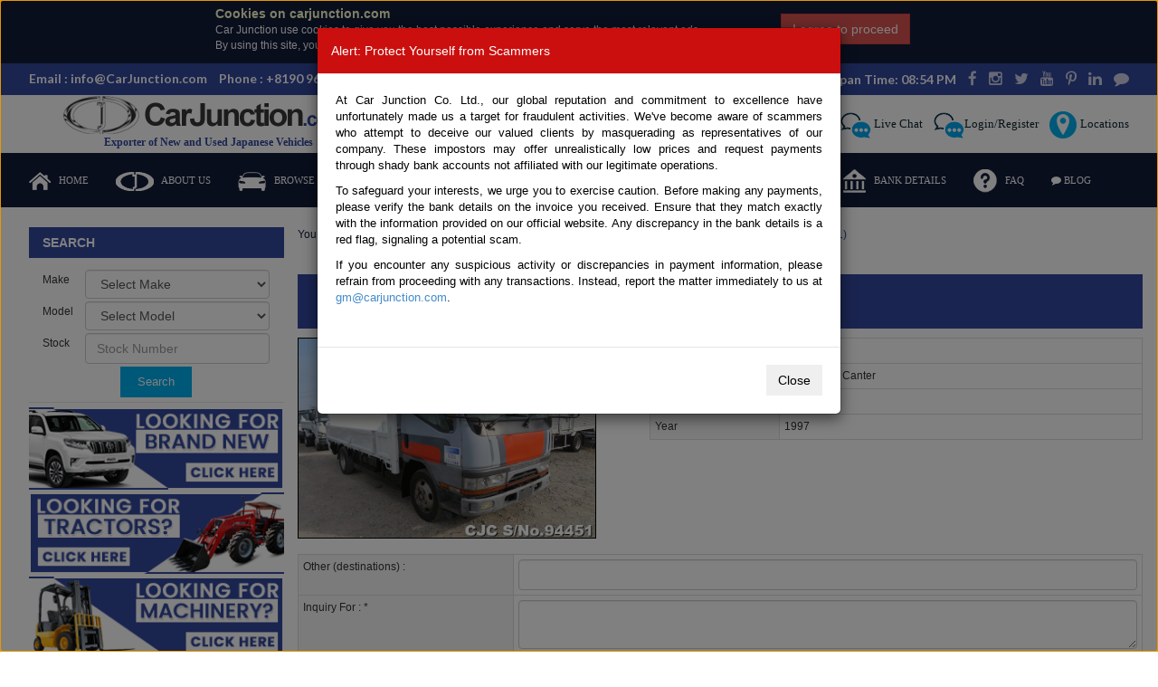

--- FILE ---
content_type: text/html; charset=UTF-8
request_url: https://www.carjunction.com/sendinquiry.html?sno=94451
body_size: 13024
content:
<!doctype html>
<html>
<head>
	<meta charset="utf-8">
	
    <title>Japanese used cars, used Japanese vehicles for sale - online exporter of cheap price vehicles from Japan</title>
    <meta name="description" content="Import used vehicles directly from Japan! Choose from over 2000 vehicles. Quick shipment, Quality Vehicles at Affordable Price" />
    <meta name="keywords" content="Japanese, used, cars, vehicles, online, sale, cheap, budget, buy, reconditioned, exporter, parts, import, second hand" />
    <meta name="robots" content="noindex,follow">
	<link href="/css/bootstrap.min.css" rel="stylesheet" type="text/css">
    
    <link rel="stylesheet" href="/css/viewer.min.css">
    <link rel="stylesheet" type="text/css" href="/css/zoom.css">
    <link rel="stylesheet" href="css/swiper.min.css">
	<link href="style.css" rel="stylesheet" type="text/css">
	        
	<link href="css/font-awesome.min.css" rel="stylesheet" type="text/css" />
	<link rel="shortcut icon" href="/favicon.ico" />
	<!-- Google tag (gtag.js) -->
<script async src="https://www.googletagmanager.com/gtag/js?id=G-6YXFPETL63"></script>
<script>
  window.dataLayer = window.dataLayer || [];
  function gtag(){dataLayer.push(arguments);}
  gtag('js', new Date());

  gtag('config', 'G-6YXFPETL63');
</script>
<!-- Meta Pixel Code -->
<script>
!function(f,b,e,v,n,t,s)
{if(f.fbq)return;n=f.fbq=function(){n.callMethod?
n.callMethod.apply(n,arguments):n.queue.push(arguments)};
if(!f._fbq)f._fbq=n;n.push=n;n.loaded=!0;n.version='2.0';
n.queue=[];t=b.createElement(e);t.async=!0;
t.src=v;s=b.getElementsByTagName(e)[0];
s.parentNode.insertBefore(t,s)}(window, document,'script',
'https://connect.facebook.net/en_US/fbevents.js');
fbq('init', '1135563485235248');
fbq('track', 'PageView');
</script>
<noscript><img height="1" width="1" style="display:none"
src="https://www.facebook.com/tr?id=1135563485235248&ev=PageView&noscript=1"
/></noscript>
<!-- End Meta Pixel Code -->
<link rel="manifest" href="/manifest.json" />
<script type="text/javascript" src="https://apis.google.com/js/platform.js"></script>
<script type="text/javascript" src='https://www.google.com/recaptcha/api.js'></script>
<script type="text/javascript" src='/js/make_model.js'></script>
<script type="text/javascript">
function setCookie(cname, cvalue, exdays) {
  var d = new Date();
  d.setTime(d.getTime() + (exdays * 24 * 60 * 60 * 1000));
  var expires = "expires="+d.toUTCString();
  document.cookie = cname + "=" + cvalue + ";" + expires + ";path=/";
  document.getElementById("cjc_cookie_check").style.display = 'none';
}
function getCookie(cname) {
  var name = cname + "=";
  var ca = document.cookie.split(';');
  for(var i = 0; i < ca.length; i++) {
    var c = ca[i];
    while (c.charAt(0) == ' ') {
      c = c.substring(1);
    }
    if (c.indexOf(name) == 0) {
      return c.substring(name.length, c.length);
    }
  }
  return "";
}
function set_cjc_cookie() {
	setCookie("cjc_cookie_policy", "agree", 365);
}
</script>
<base href="https://www.carjunction.com">	<script type="text/javascript" src="/js/jquery-1.11.1.min.js" async defer></script>
	
	<script type="text/javascript" src="/js/bootstrap.min.js" async defer></script>
    
    <script type="text/javascript" src="/js/jquery_validate.js" async defer></script>                
    <script src="/js/viewer.min.js" async defer></script>
    <script src="/js/main.js" async defer></script>
    
    <script src="/js/enhance.js" async defer></script>
  	
    
 	
    <script type="text/javascript">
    $(window).load(function(){
	
      
	  
	$("#frm_quote").validate({
		rules: {
			inquiry: "required",		
			fname: "required",
			email: {
				required: true,
				email: true
			},
			telephone: "required"
		},
		messages: {
			inquiry: "Please enter your inquiry text",		
			fname: "Please enter your firstname",
			email: "Please enter a valid email address",
			telephone: "Please enter phone number"
		},
        submitHandler: function(form) { 
            $("#subme").attr("disabled", true);
			$("#mesghere").html("Please wait as we processs your details");
            form.submit(); 
        }		
	});	 
		  
    });
  </script>	    
  <style type="text/css">
	label.error {
		color:#ff0000;
	}
	#mesghere {
		color:#FF0000;
		font-size:12px;
	}
  </style>         
</head>
<body>
<div id="fb-root"></div>
<script>(function(d, s, id) {
  var js, fjs = d.getElementsByTagName(s)[0];
  if (d.getElementById(id)) return;
  js = d.createElement(s); js.id = id;
  js.src = "//connect.facebook.net/en_GB/sdk.js#xfbml=1&version=v2.6";
  fjs.parentNode.insertBefore(js, fjs);
}(document, 'script', 'facebook-jssdk'));</script>
<header>
    <div id="cjc_cookie_check" class="col-md-12 col-sm-12 col-lg-12 col-xs-12" style="background-color:#121b39; height:70px; display:none;">
    	<div class="col-md-2 col-lg-2 col-sm-2">&nbsp;</div>
        <div class="col-md-6 col-lg-6 col-sm-6" style="padding-top:5px;">
            <strong style="color:#FFFFCC; font-size:14px;">Cookies on carjunction.com</strong>
            <p style="color:#ffffff; font-size:12px;">Car Junction use cookies to give you the best possible experience and serve the most relevant ads. <br/>By using this site, you accept the use of cookies. <a href="/cookie_policy.html">Read more</a>.</p>
        </div>
        <div class="col-md-2 col-lg-2 col-sm-2" style="padding-top:15px;">
           <a onclick="set_cjc_cookie()" class="btn btn-danger" href="javascript:;">I agree to proceed</a>	        
        </div>
    	<div class="col-md-2 col-lg-2 col-sm-2">&nbsp;</div>        
    </div>
    <div class="top_head" style="height:auto;">
        <div class="wrapper">
            <div class="col-md-8 col-xs-12">
                <span class="mr-10">Email : info@CarJunction.com</span>	
                <span class="mr-10">Phone : +8190 9685 6566,  
                                      	+8180 1389 9048
                </span>	
                <a style="color:#ffffff; text-decoration:none; font-weight:bold;" href="/japanese-used-cars-stock.html">Total Stock : </a>
            </div>
            <div class="col-md-4 social text-right col-sm-12 hidden-xs">
                <div class="btn-group" role="group">
	                <span>Japan Time: 08:54 PM</span>	                                
                      <a target="_blank" href="https://www.facebook.com/CarJunctionJapan" class="ml-10 hidden-xs"><i class="fa fa-facebook"></i></a>
                      <a target="_blank" href="https://www.instagram.com/carjunction/" class="ml-10 hidden-xs"><i class="fa fa-instagram"></i></a>
                      <a target="_blank" href="https://twitter.com/Car_Junction" class="ml-10 hidden-xs"><i class="fa fa-twitter"></i></a>
                      <a target="_blank" href="https://www.youtube.com/channel/UCYAlDVAo3nIIOh2satNY0Pg" class="ml-10 hidden-xs"><i class="fa fa-youtube"></i></a>
                      <a target="_blank" href="https://www.pinterest.com/carjunction/" class="ml-10 hidden-xs"><i class="fa fa-pinterest-p"></i></a>
                      <a target="_blank" href="https://www.linkedin.com/company/car-junction-ltd-" class="ml-10 hidden-xs"><i class="fa fa-linkedin"></i></a>
                      <a target="_blank" href="https://blog.carjunction.com/" class="ml-10 hidden-xs"><i class="fa fa-comment"></i></a>                                            
                </div>
            </div>
        </div>
    </div>
    <div class="main_header">
        <div class="wrapper">
            <div class="col-md-4 col-lg-4 col-xs-12" align="center">
                    <a href="/"><img src="https://www.carjunction.com/images/logo.png" alt="Car Junction" border="0" /></a>
                    <div class="no-margin col-xs-12" style="color:#32489D; font-weight:bold;">&nbsp;&nbsp;&nbsp;&nbsp;Exporter of New and Used Japanese Vehicles</div>
            </div>
            <div class="col-md-3 col-lg-3 hidden-xs" style="padding-left:0px; padding-right:0px; padding-top:5px;">
            	<form action="/search.html" method="get" class="navbar-form" role="search">
                <div class="input-group">
                    <input type="text" class="form-control" placeholder="Search Make, Model, Chassis...." name="q">
                    <div class="input-group-btn">
                        <button class="btn btn-primary" type="submit" style="background-color:#32489d"><i class="fa fa-search"></i></button>
                    </div>
                </div>
                </form>
            </div>            
            <div class="col-md-5 col-lg-5 hidden-xs">
                <ul class="nav nav-pills">
                    <li role="presentation"><a href="/call_request.html"><img src="https://www.carjunction.com/images/call_request_icon.png"> Call Request</a></li>
                    <li role="presentation"><a href="javascript:void(window.open('https://live.247chat.net/chat.php?v=2&group=Car%20Junction&hg=Pw__&ptl=en&ptcf0=<!--replace_me_with_PageURL-->&hcgs=MQ__&htgs=MQ__&hfk=MQ__','','width=400,height=600,left=0,top=0,resizable=yes,menubar=no,location=no,status=yes,scrollbars=yes'))"><img src="https://www.carjunction.com/images/live_chat_icon.png"> Live Chat</a></li>
                                        <li role="presentation"><a href="/member/login.html"><img src="https://www.carjunction.com/images/live_chat_icon.png">Login/Register</a></li>
                                        <!--<li role="presentation"><a href="/skype.html"><img src="https://www.carjunction.com/images/skype_icon.png"> Skype</a></li>-->
                    <li role="presentation"><a href="/our_locations.html"><img src="https://www.carjunction.com/images/msg_top_icon.png"> Locations</a></li>
                </ul>
            </div>
        </div>
    </div>
    <nav class="navbar main_nav" style="margin-bottom:5px;">
      <div class="container">
        <button class="btn btn-success pull-right menu_btn mt-5"><i class="fa fa-bars"></i></button>
        <ul class="nav navbar-nav">
            <li><a href="/"><img src="https://www.carjunction.com/images/homeico_nav.png" alt="" class="position-left"> Home</a></li>
            <li><a href="/about_us.html"><img src="https://www.carjunction.com/images/aboutico_nav.png" alt=""> About Us</a></li>            
            <li><a href="/the_stock.html"><img src="https://www.carjunction.com/images/carico_nav.png" alt="" class="position-left"> Browse Stock</a></li>
            <li><a href="/contact_us.html"><img src="https://www.carjunction.com/images/enqico_nav.png" alt=""> Contact Us</a></li>            
            <li><a href="/testimonials.html"><img src="https://www.carjunction.com/images/quotico_nav.png" alt=""> Testimonials</a></li>
            <li><a href="/order.html"><img src="https://www.carjunction.com/images/orderico_nav.png" alt=""> Order</a></li>
            <li><a href="/sales_terms.html"><img src="https://www.carjunction.com/images/charticon_nav.png" alt=""> Sales Terms</a></li>
            <li><a href="/bank_details.html"><img src="https://www.carjunction.com/images/bankico_nav.png" alt=""> Bank Details</a></li>
            <li><a href="/faq.html"><img src="https://www.carjunction.com/images/faqico_nav.png" alt=""> FAQ</a></li>
            <li><a target="_blank" href="https://blog.carjunction.com/"><i class="fa fa-comment"></i> Blog</a></li>                                  
        </ul>
      </div>
    </nav>
</header>

<div class="col-md-3 col-lg-3">&nbsp;</div>
<div class="content_area">
	<div class="wrapper">
		<div class="col-md-3 left_column col-sm-12 hidden-xs">
			<div class="col-md-12 col-sm-12 col-xs-12 box_container search_left">
    
    <h3 class="sm_box_containers dark_blue" role="tab" data-toggle="collapse" href="#collapseOne" id="headingOne">Search 
    </h3>
    <div id="collapseOne" class="panel-collapse collapse in" role="tabpanel" aria-labelledby="headingOne">
        <form action="/search.html" method="get" name="frm_search" id="frm_search" class="form-group mt-10">
            <div class="form-group">
        	<div class="col-md-2" style="padding-top:6px;">Make</div>
            <div class="col-md-10" style="padding-top:3px;">
               <select name="make" size="1" class="form-control" onchange="javascript:getModel(this.value)">
                    <option value="">Select Make</option>
                    <option value="34">Toyota</option>	
                    <option value="27">Nissan</option>	
                    <option value="26">Mitsubishi</option>	
                    <option value="11">Honda</option>	                    
                    <option value="23">Mercedes Benz</option>	
                    <option value="47">Suzuki</option>	                                                            
                    <option value="">-------------------------</option>	                                                 
                                        <option value="38">Audi</option>	
                                        <option value="2">BMW</option>	
                                        <option value="236">BYD</option>	
                                        <option value="6">Chrysler</option>	
                                        <option value="48">Daihatsu</option>	
                                        <option value="9">Ford</option>	
                                        <option value="228">GWM</option>	
                                        <option value="49">Hino</option>	
                                        <option value="11">Honda</option>	
                                        <option value="90">ISEKI</option>	
                                        <option value="14">Isuzu</option>	
                                        <option value="100">Jeep</option>	
                                        <option value="18">Kia</option>	
                                        <option value="62">Kubota</option>	
                                        <option value="19">Land Rover</option>	
                                        <option value="20">Lexus</option>	
                                        <option value="56">Massey Ferguson</option>	
                                        <option value="225">Massive</option>	
                                        <option value="226">Max</option>	
                                        <option value="22">Mazda</option>	
                                        <option value="240">Mclaren</option>	
                                        <option value="23">Mercedes Benz</option>	
                                        <option value="218">MG</option>	
                                        <option value="25">MINI</option>	
                                        <option value="26">Mitsubishi</option>	
                                        <option value="27">Nissan</option>	
                                        <option value="45">Porsche</option>	
                                        <option value="46">Subaru</option>	
                                        <option value="47">Suzuki</option>	
                                        <option value="34">Toyota</option>	
                                        <option value="35">Volkswagen</option>	
                                        <option value="36">Volvo</option>	
                                        <option value="82">Yamaha</option>	
                                   </select>
           </div>    
           </div>
           
           <div class="form-group">
	       <div class="col-md-2" style="padding-top:6px;">Model</div>
           <div class="col-md-10" style="padding-top:3px;">
               <select name="model_id" size="1" class="form-control" id="model_id">
                    <option value="">Select Model</option>
               </select>
           </div>     
           </div>
    
           <div class="form-group">
       	   <div class="col-md-2" style="padding-top:6px;">Stock</div>	
		   <div class="col-md-10" style="padding-top:3px;">
            <input type="text" name="sno" placeholder="Stock Number" class="form-control" />
           </div> 
           </div>  
           
           <div class="btn_search col-md-12" style="padding-top:3px;" align="center">
               <button class="btn btn-info" type="submit">Search</button>
           </div>           
                  
           
        </form>
    </div>
    
</div>
<!--search area end-->  
<div class="adverts_area" style="border-top: #e7e7e7 solid 1px; padding-top:5px;">
<div class="col-md-12 box_container"><a target="_blank" href="/brand_new.html"><img src="https://www.carjunction.com/images/banners/bnv.gif" alt="" /></a></div>
<div class="col-md-12 box_container"><a target="_blank" href="https://tractors.carjunction.com"><img src="https://www.carjunction.com/images/banners/tractor.gif" alt="" /></a></div>
<div class="col-md-12 box_container"><a target="_blank" href="https://machinery.carjunction.com"><img src="https://www.carjunction.com/images/banners/machinery.gif" alt="" /></a></div>
<div class="col-md-12 box_container"><a target="_blank" href="https://lhd.carjunction.com"><img src="https://www.carjunction.com/images/banners/lhd.gif" alt="" /></a></div>
<div class="col-md-12 box_container"><a target="_blank" href="https://autoparts.carjunction.com"><img src="https://www.carjunction.com/images/banners/autopart.gif" alt="" /></a></div>
</div>
  
<div class="col-md-12 col-sm-12 col-xs-12 box_container">
    <h3 class="sm_box_containers dark_blue" data-toggle="collapse" href="#collapseTwo" role="tab" id="headingTwo">Search By Make</h3>
    <div class="clearfix"></div>
    <div id="collapseTwo" class="panel-collapse collapse in" role="tabpanel" aria-labelledby="headingOne">
        <ul>
                        <li><a href="/make/toyota.html"><span class="img_area"><img src="/make_image/34/Toyota.gif"></span> Toyota (<span class="orange">1216</span>)</a></li>                
                        <li><a href="/make/nissan.html"><span class="img_area"><img src="/make_image/27/Nissan.gif"></span> Nissan (<span class="orange">230</span>)</a></li>                
                        <li><a href="/make/mitsubishi.html"><span class="img_area"><img src="/make_image/26/Mitsubishi.gif"></span> Mitsubishi (<span class="orange">183</span>)</a></li>                
                        <li><a href="/make/isuzu.html"><span class="img_area"><img src="/make_image/14/Isuzu.gif"></span> Isuzu (<span class="orange">145</span>)</a></li>                
                        <li><a href="/make/suzuki.html"><span class="img_area"><img src="/make_image/47/Suzuki.gif"></span> Suzuki (<span class="orange">120</span>)</a></li>                
                        <li><a href="/make/lexus.html"><span class="img_area"><img src="/make_image/20/Lexus.gif"></span> Lexus (<span class="orange">104</span>)</a></li>                
                        <li><a href="/make/honda.html"><span class="img_area"><img src="/make_image/11/Honda.gif"></span> Honda (<span class="orange">103</span>)</a></li>                
                        <li><a href="/make/mazda.html"><span class="img_area"><img src="/make_image/22/Mazda.gif"></span> Mazda (<span class="orange">94</span>)</a></li>                
                        <li><a href="/make/mercedes_benz.html"><span class="img_area"><img src="/make_image/23/Mercedes-Benz.gif"></span> Mercedes Benz (<span class="orange">93</span>)</a></li>                
                        <li><a href="/make/ford.html"><span class="img_area"><img src="/make_image/9/Ford.gif"></span> Ford (<span class="orange">79</span>)</a></li>                
                        <li><a href="/make/bmw.html"><span class="img_area"><img src="/make_image/2/BMW.gif"></span> BMW (<span class="orange">69</span>)</a></li>                
                        <li><a href="/make/subaru.html"><span class="img_area"><img src="/make_image/46/Subaru.gif"></span> Subaru (<span class="orange">62</span>)</a></li>                
                       
        </ul>
        <!--<a href="#" class="text-info-400 pull-right pt-5">View All</a>-->
   </div>
</div>
  
  
<div class="col-md-12 col-sm-12 col-xs-12 box_container stock_reg">
    <h3 class="sm_box_containers dark_blue" data-toggle="collapse" href="#collapseThree" role="tab" id="headingThree">Stock By Region 
    </h3>
    <div class="clearfix"></div>
    <div id="collapseThree" class="panel-collapse collapse in" role="tabpanel" aria-labelledby="headingOne">
    <ul>
	    
	    <li><a href="/regional_stock/japan.html"><span class="img_area"><img src="https://www.carjunction.com/images/japan.png"></span> Japan (<span class="orange">2301</span>)</a></li>
        
	    <li><a href="/regional_stock/thailand.html"><span class="img_area"><img src="https://www.carjunction.com/images/thailand.png"></span> THAILAND (<span class="orange">265</span>)</a></li>
        
	    <li><a href="/regional_stock/pakistan.html"><span class="img_area"><img src="https://www.carjunction.com/images/pakistan.png"></span> Pakistan (<span class="orange">41</span>)</a></li>
        
	    <li><a href="/zm/"><span class="img_area"><img src="https://www.carjunction.com/images/zambia.png"></span> Zambia (<span class="orange">28</span>)</a></li>
        
	    <li><a href="/zw/"><span class="img_area"><img src="https://www.carjunction.com/images/harare.png"></span> Harare (<span class="orange">11</span>)</a></li>
                
    </ul>
    <!--<a href="#" class="text-info-400 pull-right">View All</a>-->
    </div>
</div>
        
  
  
<div class="col-md-12 col-sm-12 col-xs-12 box_container">
	<h3 class="sm_box_containers dark_blue" data-toggle="collapse" href="#collapseFour" role="tab" id="headingFour">Search By Type 
    </h3>
    
    <div class="clearfix"></div>
    <div id="collapseFour" class="panel-collapse collapse in" role="tabpanel" aria-labelledby="headingOne">
    <ul>
	        <li><a href="/category/suvs.html"><span class="img_area"><img src="/category_image/1/Suv-Icn-Blue.png"></span> SUVs (<span class="orange">1121</span>)</a></li>
	        <li><a href="/category/sedans.html"><span class="img_area"><img src="/category_image/2/Sedan-Icn-Blue.png"></span> Sedans (<span class="orange">244</span>)</a></li>
	        <li><a href="/category/wagons.html"><span class="img_area"><img src="/category_image/3/Wagons-Icn-Blue.png"></span> Wagons (<span class="orange">239</span>)</a></li>
	        <li><a href="/category/buses.html"><span class="img_area"><img src="/category_image/4/Bus-Icn-Blue.png"></span> Buses (<span class="orange">46</span>)</a></li>
	        <li><a href="/category/sports.html"><span class="img_area"><img src="/category_image/5/Sports-Icn-Blue.png"></span> Sports (<span class="orange">31</span>)</a></li>
	        <li><a href="/category/hatchbacks.html"><span class="img_area"><img src="/category_image/6/Hatchback-Icn-Blue.png"></span> Hatchbacks (<span class="orange">236</span>)</a></li>
	        <li><a href="/category/trucks.html"><span class="img_area"><img src="/category_image/7/Trucks-Icn-Blue.png"></span> Trucks (<span class="orange">408</span>)</a></li>
	        <li><a href="/category/pickup_trucks.html"><span class="img_area"><img src="/category_image/52/Pickups-Icn-Blue.png"></span> Pickup Trucks (<span class="orange">297</span>)</a></li>
	        <li><a href="/category/vans.html"><span class="img_area"><img src="/category_image/8/Vans-Icn-Blue.png"></span> Vans (<span class="orange">275</span>)</a></li>
     
    </ul>
    <!--<a href="#" class="text-info-400 pull-right pt-5">View All</a>-->
        </div>
</div>
<div class="col-md-12 col-sm-12 col-xs-12 box_container">
	<h3 class="sm_box_containers dark_blue" data-toggle="collapse" href="#collapseFive" role="tab" id="headingFive">Special Search 
    </h3>
    
    <div class="clearfix"></div>
    <div id="collapseFive" class="panel-collapse collapse in" role="tabpanel" aria-labelledby="headingOne">
    <ul>
    	<li><a href="/special_category/2019_vehicles_stock.html"><span class="img_area"><img src="https://www.carjunction.com/images/SpecialCategoryIcon.gif" height="28" border="0" /></span>2015-2020 Vehicles</a></li>        
	    <li><a href="/special_category/electric_vehicles.html"><span class="img_area"><img src="https://www.carjunction.com/images/SpecialCategoryIcon.gif" height="28" border="0" /></span>Electric Vehicles</a></li>    
	    <li><a href="/special_category/deals_of_the_month.html"><span class="img_area"><img src="https://www.carjunction.com/images/SpecialCategoryIcon.gif" height="28" border="0" /></span>Deals of the Month</a></li>    
	    <li><a href="/special_category/brand_new_vehicles.html"><span class="img_area"><img src="https://www.carjunction.com/images/SpecialCategoryIcon.gif" height="28" border="0" /></span>Brand New Vehicles</a></li>
	    <li><a href="/special_category/commercial_vehicles.html"><span class="img_area"><img src="https://www.carjunction.com/images/SpecialCategoryIcon.gif" height="28" border="0" /></span>Commercial Vehicles</a></li>        
	    <li><a href="/special_category/hybrid_vehicles.html"><span class="img_area"><img src="https://www.carjunction.com/images/SpecialCategoryIcon.gif" height="28" border="0" /></span>Hybrid Vehicles</a></li>
	    <li><a href="/special_category/discounted_suvs_4wd.html"><span class="img_area"><img src="https://www.carjunction.com/images/SpecialCategoryIcon.gif" height="28" border="0" /></span>Discounted SUVs/4WD</a></li>
        
	    <li><a href="/special_category/ambulance__rescue_vehicles.html"><span class="img_area"><img src="https://www.carjunction.com/images/SpecialCategoryIcon.gif" height="28" border="0" /></span>Ambulance & Rescue Vehicles</a></li>
	    <li><a href="/special_category/manual_transmission.html"><span class="img_area"><img src="https://www.carjunction.com/images/SpecialCategoryIcon.gif" height="28" border="0" /></span>Manual Transmission</a></li>
	    <li><a href="/special_category/discounted_trucks.html"><span class="img_area"><img src="https://www.carjunction.com/images/SpecialCategoryIcon.gif" height="28" border="0" /></span>Discounted Trucks</a></li>
	    <li><a href="/special_category/diesel_vehicles.html"><span class="img_area"><img src="https://www.carjunction.com/images/SpecialCategoryIcon.gif" height="28" border="0" /></span>Diesel Vehicles</a></li>
	    <li><a href="/special_category/non_japanese__makes.html"><span class="img_area"><img src="https://www.carjunction.com/images/SpecialCategoryIcon.gif" height="28" border="0" /></span>Non Japanese Makes</a></li>
	    <li><a href="/special_category/low_mileage_vehicles.html"><span class="img_area"><img src="https://www.carjunction.com/images/SpecialCategoryIcon.gif" height="28" border="0" /></span>Low Mileage Vehicles</a></li>
	    <li><a href="/special_category/luxury_cars.html"><span class="img_area"><img src="https://www.carjunction.com/images/SpecialCategoryIcon.gif" height="28" border="0" /></span>Luxury Vehicles</a></li>        
        
	    <li><a href="/special_category/japanese_used_vehicles_under_1000.html"><span class="img_area"><img src="https://www.carjunction.com/images/SpecialCategoryIcon.gif" height="28" border="0" /></span>Vehicles under $1000</a></li>
	    <li><a href="/special_category/vehicles_under_2000_usd_for_africa.html"><span class="img_area"><img src="https://www.carjunction.com/images/SpecialCategoryIcon.gif" height="28" border="0" /></span>Vehicles under $2000</a></li>
	    <li><a href="/special_category/clearance_sale.html"><span class="img_area"><img src="https://www.carjunction.com/images/SpecialCategoryIcon.gif" height="28" border="0" /></span>Clearance Sale</a></li>
	    <li><a href="/special_category/low_budget_vehicles.html"><span class="img_area"><img src="https://www.carjunction.com/images/SpecialCategoryIcon.gif" height="28" border="0" /></span>Low Budget Vehicles</a></li>        
	    <li><a href="/special_category/later_cars.html"><span class="img_area"><img src="https://www.carjunction.com/images/SpecialCategoryIcon.gif" height="28" border="0" /></span>Later Cars</a></li>        
        
    </ul>
   </div>
</div>

        <div class="adverts_area mt-20 hidden-xs ">
          
        </div>
        
		</div>
		<div class="col-md-9 center_column col-sm-6 col-xs-6 no-padding col-sm-12 col-xs-12 list_page">
			<div class="panel-flat">
					<div class="panel-heading pt-0 pl-0 mb-20 pr-0 hidden-xs" style="border:none;">
						<ol class="breadcrumb col-md-12 hidden-xs">
						You are here: 
							<li><a href="/">Home</a></li>
							<li><a href="/the_stock.html">Stock</a></li>
							<li><a href="/make/mitsubishi.html">Mitsubishi</a></li>
							<li><a href="/make/mitsubishi/canter.html">Canter</a></li>
							<li class="active">Inquiry for Mitsubishi Canter 1997 (Stock No. 94451)</li>
						</ol>
                        <!--
                        <ul class="col-md-8 col-xs-12 col-sm-12 pull-right text-right list-inline breadcrumb_nav pr-0">
                        	<li><a href="#"><img src="images/bread-img1.png"> Views: <span class="text-blue">580</span></a></li>
                            <li><a href="#"><img src="images/bread-img2.png"> Add to Favorites</a></li>
                            <li><a href="#"><img src="images/bread-img3.png"> Print This Page</a></li>
                            <li><a href="#"><img src="images/bread-img4.png"> Email This Page</a></li>
                        </ul>
                        -->
					</div>
                    
                    <div class="col-md-12 col-sm-12 col-xs-12 product_area mb-10">
                    	<div class="row">
                        	<div class="page_de_head" style="border:none; height:60px; background:#34489F;">
                             <div class="col-lg-8 col-sm-12 col-xs-12 no-padding">                                 
                                  <h1>INQUIRY</h1>                                 
                             </div>
                        	</div>
                        </div>
                    </div>
                    <form name="frm_quote" id="frm_quote" method="post" action="">
					<div class="col-md-12 col-sm-12 col-xs-12">
                    	<div class="row">
                        
                                <div class="col-md-5" style="padding-left:0;">
                                    <img src="/car_images2/82479_94451/94451aaaa (1).jpg" width="330" class="img-responsive primg_border" />
                                </div>                        
                                <div class="col-md-7" style="padding-left:0; padding-right:0;">
    
                                    <div class="table-responsive">
                                          <table class="table table-bordered table-condensed mb-10">
                                            <tbody><tr>
                                                <td class="col-md-1 bg_td_ligh"> Stock Number </td>
                                                <td class="col-md-3">94451</td>
                                            </tr>
                                            <tr>
                                               <td class="col-md-1 bg_td_ligh"> Make &amp; Model </td>
                                                <td class="col-md-3">Mitsubishi / Canter</td>
                                            </tr>
                                            <tr>
                                               <td class="col-md-1 bg_td_ligh"> Vehicle Type </td>
                                                <td class="col-md-3">Trucks</td>
                                            </tr>
                                             <tr>
                                               <td class="col-md-1 bg_td_ligh"> Year</td>
                                                <td class="col-md-3">1997</td>
                                            </tr>
                                        </tbody></table>
                                    </div>
                                </div>  
							</div>                                
                    	<div class="row">                                
                                <div class="col-md-12" style="padding-left:0; padding-right:0;">
                                	<br>
                                </div>
                                <div class="col-md-12" style="padding-left:0; padding-right:0;">
                                
<div class="table-responsive">
                                          <table class="table table-bordered table-condensed mb-10">
                                            <tbody>
					                                                                    <tr>
                                               <td class="col-md-1 bg_td_ligh">   Other (destinations) :</td>
                                               <td class="col-md-3"><input name="otherdes" type="text" class="form-control" value=""></td>
                                            </tr>
                                            
                                            <tr>
                                               <td class="col-md-1 bg_td_ligh"> Inquiry For : *</td>
                                                <td class="col-md-3">
                                                	<textarea name="inquiry" class="form-control"></textarea>
                                                </td>
                                            </tr>  
                                            
                                            <tr>
                                               <td class="col-md-1" colspan="2">  <strong class="text-danger">* Denotes mandatory</strong></td>
                                            </tr>                                                                                      
                        
                                                                               
                                        </tbody></table>
                    
                                    </div>                                
                                </div>
</div>                                
           
						<div class="row">                                
                                <div class="col-md-12" style="padding-left:0; padding-right:0;">
                                	<br>
                                </div>
                                <div class="col-md-12" style="padding-left:0; padding-right:0;">
                                
<div class="table-responsive">
			                                                                       <table class="table table-bordered table-condensed mb-10">
                                            <tbody>
                                            <tr>
                                                <td class="col-md-1" colspan="4"> <h3 style="margin:0; padding:0;"><strong>Consignee Details</strong></h3>
                                <p style="margin:0; padding:0;">Please fill the form given below in order to generate proforma invoice instantly.</p>                                                
                                                </td>
                                            </tr>
                                            <tr>
                                               <td class="col-md-1 bg_td_ligh">  Title :</td>
                                                <td class="col-md-3"><select id="select" class="form-control" name="title" tabindex="1">
                                                                          <option value="Mr.">Mr.</option>
                                                                          <option value="Mrs.">Mrs.</option>
                                                                          <option value="Ms.">Ms</option>
                                                                          <option value="Dr.">Dr.</option>
                                                                        </select>
																		  <script type="text/javascript">
                                                                            document.frm_quote.title.value = '';
                                                                          </script>                                                                        
                                                                        </td>
                                               <td class="col-md-1 bg_td_ligh">   State :</td>
                                                <td class="col-md-3"><input type="text" name="state" class="form-control" value="" tabindex="7"></td>
                                            </tr>
                        
                                            
                                            
											<tr>
                                               <td class="col-md-1 bg_td_ligh">  First Name : <span class="text-danger">*</span></td>
                                                <td class="col-md-3"><input type="text" name="fname" class="form-control" value="" tabindex="2"></td>
                                               <td class="col-md-1 bg_td_ligh">   Country :</td>
                                                <td class="col-md-3"><select style="WIDTH: 200px" id="ucountry" class="form-control" name="ucountry" tabindex="8">
                                                                      <option selected="selected" value="">Select Country </option>
                                                                                                                                             <option value="Abu Dhabi">Abu Dhabi</option>	
                                                                                                                                             <option value="Afghanistan">Afghanistan</option>	
                                                                                                                                             <option value="Albania">Albania</option>	
                                                                                                                                             <option value="Algeria">Algeria</option>	
                                                                                                                                             <option value="American Samoa">American Samoa</option>	
                                                                                                                                             <option value="Andorra">Andorra</option>	
                                                                                                                                             <option value="Angola">Angola</option>	
                                                                                                                                             <option value="Anguilla">Anguilla</option>	
                                                                                                                                             <option value="Antigua and Barbuda">Antigua and Barbuda</option>	
                                                                                                                                             <option value="Argentina">Argentina</option>	
                                                                                                                                             <option value="Armenia">Armenia</option>	
                                                                                                                                             <option value="Aruba">Aruba</option>	
                                                                                                                                             <option value="Australia">Australia</option>	
                                                                                                                                             <option value="Austria">Austria</option>	
                                                                                                                                             <option value="Azerbaijan">Azerbaijan</option>	
                                                                                                                                             <option value="Azores">Azores</option>	
                                                                                                                                             <option value="Bahamas">Bahamas</option>	
                                                                                                                                             <option value="Bahrain">Bahrain</option>	
                                                                                                                                             <option value="Balearic Islands">Balearic Islands</option>	
                                                                                                                                             <option value="Bangladesh">Bangladesh</option>	
                                                                                                                                             <option value="Barbados">Barbados</option>	
                                                                                                                                             <option value="Belarus">Belarus</option>	
                                                                                                                                             <option value="Belgium">Belgium</option>	
                                                                                                                                             <option value="Belize">Belize</option>	
                                                                                                                                             <option value="Benin">Benin</option>	
                                                                                                                                             <option value="Bermuda">Bermuda</option>	
                                                                                                                                             <option value="Bhutan">Bhutan</option>	
                                                                                                                                             <option value="Bolivia">Bolivia</option>	
                                                                                                                                             <option value="Bonaire">Bonaire</option>	
                                                                                                                                             <option value="Bosnia & Herzegovina">Bosnia & Herzegovina</option>	
                                                                                                                                             <option value="Botswana">Botswana</option>	
                                                                                                                                             <option value="Brazil">Brazil</option>	
                                                                                                                                             <option value="British Virgin Islands">British Virgin Islands</option>	
                                                                                                                                             <option value="Brunei">Brunei</option>	
                                                                                                                                             <option value="Bulgaria">Bulgaria</option>	
                                                                                                                                             <option value="Burkina Faso">Burkina Faso</option>	
                                                                                                                                             <option value="Burma">Burma</option>	
                                                                                                                                             <option value="Burundi">Burundi</option>	
                                                                                                                                             <option value="CAMBODIA">CAMBODIA</option>	
                                                                                                                                             <option value="Cameroon">Cameroon</option>	
                                                                                                                                             <option value="Canada">Canada</option>	
                                                                                                                                             <option value="Cayman Island">Cayman Island</option>	
                                                                                                                                             <option value="CHAD">CHAD</option>	
                                                                                                                                             <option value="Chile">Chile</option>	
                                                                                                                                             <option value="China">China</option>	
                                                                                                                                             <option value="Christmas Island">Christmas Island</option>	
                                                                                                                                             <option value="Colombia">Colombia</option>	
                                                                                                                                             <option value="Comoros">Comoros</option>	
                                                                                                                                             <option value="Congo">Congo</option>	
                                                                                                                                             <option value="Cote Divoire">Cote Divoire</option>	
                                                                                                                                             <option value="Cuba">Cuba</option>	
                                                                                                                                             <option value="Cyprus">Cyprus</option>	
                                                                                                                                             <option value="Czech Republic">Czech Republic</option>	
                                                                                                                                             <option value="DEMO. REP OF CONGO">DEMO. REP OF CONGO</option>	
                                                                                                                                             <option value="DIJIBOUTI">DIJIBOUTI</option>	
                                                                                                                                             <option value="Dominica,Commonwealth Of">Dominica,Commonwealth Of</option>	
                                                                                                                                             <option value="Dominican Republic">Dominican Republic</option>	
                                                                                                                                             <option value="Douala">Douala</option>	
                                                                                                                                             <option value="DR Congo">DR Congo</option>	
                                                                                                                                             <option value="East Timor">East Timor</option>	
                                                                                                                                             <option value="ECUADOR">ECUADOR</option>	
                                                                                                                                             <option value="EGYPT">EGYPT</option>	
                                                                                                                                             <option value="EL SALVADOR">EL SALVADOR</option>	
                                                                                                                                             <option value="ETHIOPIA">ETHIOPIA</option>	
                                                                                                                                             <option value="FIJI">FIJI</option>	
                                                                                                                                             <option value="FRANCE">FRANCE</option>	
                                                                                                                                             <option value="FREE PORT">FREE PORT</option>	
                                                                                                                                             <option value="GABON">GABON</option>	
                                                                                                                                             <option value="GAMBIA">GAMBIA</option>	
                                                                                                                                             <option value="GEORGIA">GEORGIA</option>	
                                                                                                                                             <option value="GERMANY">GERMANY</option>	
                                                                                                                                             <option value="GHANA">GHANA</option>	
                                                                                                                                             <option value="GIBRALTAR">GIBRALTAR</option>	
                                                                                                                                             <option value="GREECE">GREECE</option>	
                                                                                                                                             <option value="GRENADA">GRENADA</option>	
                                                                                                                                             <option value="GUAM">GUAM</option>	
                                                                                                                                             <option value="GUINEA">GUINEA</option>	
                                                                                                                                             <option value="Guinea-Bissau">Guinea-Bissau</option>	
                                                                                                                                             <option value="GUYANA">GUYANA</option>	
                                                                                                                                             <option value="HAITI">HAITI</option>	
                                                                                                                                             <option value="HONDURAS">HONDURAS</option>	
                                                                                                                                             <option value="HONG KONG">HONG KONG</option>	
                                                                                                                                             <option value="Hungary">Hungary</option>	
                                                                                                                                             <option value="ICELAND">ICELAND</option>	
                                                                                                                                             <option value="INDIA">INDIA</option>	
                                                                                                                                             <option value="INDONESIA">INDONESIA</option>	
                                                                                                                                             <option value="IRAN">IRAN</option>	
                                                                                                                                             <option value="IRAQ">IRAQ</option>	
                                                                                                                                             <option value="IRELAND">IRELAND</option>	
                                                                                                                                             <option value="ITALY">ITALY</option>	
                                                                                                                                             <option value="IVORY COAST">IVORY COAST</option>	
                                                                                                                                             <option value="JAMAICA">JAMAICA</option>	
                                                                                                                                             <option value="JAPAN">JAPAN</option>	
                                                                                                                                             <option value="Jordan">Jordan</option>	
                                                                                                                                             <option value="Kazakhstan">Kazakhstan</option>	
                                                                                                                                             <option value="KENYA">KENYA</option>	
                                                                                                                                             <option value="KIRIBATI">KIRIBATI</option>	
                                                                                                                                             <option value="KOREA">KOREA</option>	
                                                                                                                                             <option value="KUWAIT">KUWAIT</option>	
                                                                                                                                             <option value="KYRGYZATAN">KYRGYZATAN</option>	
                                                                                                                                             <option value="LEBANON">LEBANON</option>	
                                                                                                                                             <option value="LESOTHO">LESOTHO</option>	
                                                                                                                                             <option value="LIBERIA">LIBERIA</option>	
                                                                                                                                             <option value="LIBYAN ARAB JAMAHIRIYA">LIBYAN ARAB JAMAHIRIYA</option>	
                                                                                                                                             <option value="MADAGASCAR">MADAGASCAR</option>	
                                                                                                                                             <option value="MALAWI">MALAWI</option>	
                                                                                                                                             <option value="MALAYSIA">MALAYSIA</option>	
                                                                                                                                             <option value="MALDIVES">MALDIVES</option>	
                                                                                                                                             <option value="MALI">MALI</option>	
                                                                                                                                             <option value="MALTA">MALTA</option>	
                                                                                                                                             <option value="MARSHALL ISLANDS">MARSHALL ISLANDS</option>	
                                                                                                                                             <option value="MAURITANIA">MAURITANIA</option>	
                                                                                                                                             <option value="MAURITIUS">MAURITIUS</option>	
                                                                                                                                             <option value="MEXICO">MEXICO</option>	
                                                                                                                                             <option value="MICRONESIA">MICRONESIA</option>	
                                                                                                                                             <option value="MONGOLIA">MONGOLIA</option>	
                                                                                                                                             <option value="MONTSERRAT">MONTSERRAT</option>	
                                                                                                                                             <option value="MOROCCO">MOROCCO</option>	
                                                                                                                                             <option value="MOZAMBIQUE">MOZAMBIQUE</option>	
                                                                                                                                             <option value="MYANMAR">MYANMAR</option>	
                                                                                                                                             <option value="NAMIBIA">NAMIBIA</option>	
                                                                                                                                             <option value="NAURU">NAURU</option>	
                                                                                                                                             <option value="NEPAL">NEPAL</option>	
                                                                                                                                             <option value="NETHERLANDS">NETHERLANDS</option>	
                                                                                                                                             <option value="NEW CALEDONIA">NEW CALEDONIA</option>	
                                                                                                                                             <option value="NEW ZEALAND">NEW ZEALAND</option>	
                                                                                                                                             <option value="NIGER">NIGER</option>	
                                                                                                                                             <option value="NIGERIA">NIGERIA</option>	
                                                                                                                                             <option value="NIUE">NIUE</option>	
                                                                                                                                             <option value="NIUE ISLAND">NIUE ISLAND</option>	
                                                                                                                                             <option value="NORFOLK ISLAND">NORFOLK ISLAND</option>	
                                                                                                                                             <option value="Northern Cyprus">Northern Cyprus</option>	
                                                                                                                                             <option value="NORTHLAND ANTILLES">NORTHLAND ANTILLES</option>	
                                                                                                                                             <option value="NORWAY">NORWAY</option>	
                                                                                                                                             <option value="NUKUALOFA">NUKUALOFA</option>	
                                                                                                                                             <option value="OMAN">OMAN</option>	
                                                                                                                                             <option value="OTHER">OTHER</option>	
                                                                                                                                             <option value="PAKISTAN">PAKISTAN</option>	
                                                                                                                                             <option value="PALAU">PALAU</option>	
                                                                                                                                             <option value="PANAMA">PANAMA</option>	
                                                                                                                                             <option value="PAPUA NEW GUINEA">PAPUA NEW GUINEA</option>	
                                                                                                                                             <option value="Paraguay">Paraguay</option>	
                                                                                                                                             <option value="PERU">PERU</option>	
                                                                                                                                             <option value="PHILIPPINES">PHILIPPINES</option>	
                                                                                                                                             <option value="PHILIPSBURG">PHILIPSBURG</option>	
                                                                                                                                             <option value="POLAND">POLAND</option>	
                                                                                                                                             <option value="PORTUGAL">PORTUGAL</option>	
                                                                                                                                             <option value="QATAR">QATAR</option>	
                                                                                                                                             <option value="Romania">Romania</option>	
                                                                                                                                             <option value="RUSSIAN FEDERATION">RUSSIAN FEDERATION</option>	
                                                                                                                                             <option value="RWANDA">RWANDA</option>	
                                                                                                                                             <option value="S.KOREA">S.KOREA</option>	
                                                                                                                                             <option value="SAMOA">SAMOA</option>	
                                                                                                                                             <option value="SAO TOME AND PRINCIPE">SAO TOME AND PRINCIPE</option>	
                                                                                                                                             <option value="SAUDI ARABIA">SAUDI ARABIA</option>	
                                                                                                                                             <option value="Scotland">Scotland</option>	
                                                                                                                                             <option value="SENEGAL">SENEGAL</option>	
                                                                                                                                             <option value="SEYCHELLES">SEYCHELLES</option>	
                                                                                                                                             <option value="SIERRA LEONE">SIERRA LEONE</option>	
                                                                                                                                             <option value="SINGAPORE">SINGAPORE</option>	
                                                                                                                                             <option value="Slovakia">Slovakia</option>	
                                                                                                                                             <option value="SOLOMON ISLANDS">SOLOMON ISLANDS</option>	
                                                                                                                                             <option value="SOMALIA">SOMALIA</option>	
                                                                                                                                             <option value="SOUTH AFRICA">SOUTH AFRICA</option>	
                                                                                                                                             <option value="South Korea">South Korea</option>	
                                                                                                                                             <option value="SOUTH SUDAN">SOUTH SUDAN</option>	
                                                                                                                                             <option value="SPAIN">SPAIN</option>	
                                                                                                                                             <option value="SRI LANKA">SRI LANKA</option>	
                                                                                                                                             <option value="ST KITTS">ST KITTS</option>	
                                                                                                                                             <option value="ST LUCIA">ST LUCIA</option>	
                                                                                                                                             <option value="ST MAARTEN">ST MAARTEN</option>	
                                                                                                                                             <option value="ST VINCENT">ST VINCENT</option>	
                                                                                                                                             <option value="SUDAN">SUDAN</option>	
                                                                                                                                             <option value="SURINAME">SURINAME</option>	
                                                                                                                                             <option value="SWAZILAND">SWAZILAND</option>	
                                                                                                                                             <option value="SWEDEN">SWEDEN</option>	
                                                                                                                                             <option value="Switzerland">Switzerland</option>	
                                                                                                                                             <option value="Syria">Syria</option>	
                                                                                                                                             <option value="TAIWAN">TAIWAN</option>	
                                                                                                                                             <option value="TAJIKISTAN">TAJIKISTAN</option>	
                                                                                                                                             <option value="TANZANIA">TANZANIA</option>	
                                                                                                                                             <option value="THAILAND">THAILAND</option>	
                                                                                                                                             <option value="TOGO">TOGO</option>	
                                                                                                                                             <option value="TONGA">TONGA</option>	
                                                                                                                                             <option value="TRINIDAD TOBAGO">TRINIDAD TOBAGO</option>	
                                                                                                                                             <option value="TUNISIA">TUNISIA</option>	
                                                                                                                                             <option value="TURKEY">TURKEY</option>	
                                                                                                                                             <option value="TURKMENISTAN">TURKMENISTAN</option>	
                                                                                                                                             <option value="Turks Caisos Island">Turks Caisos Island</option>	
                                                                                                                                             <option value="TUVALU">TUVALU</option>	
                                                                                                                                             <option value="UAE">UAE</option>	
                                                                                                                                             <option value="UGANDA">UGANDA</option>	
                                                                                                                                             <option value="UNITED KINGDOM">UNITED KINGDOM</option>	
                                                                                                                                             <option value="USA">USA</option>	
                                                                                                                                             <option value="VANUATU">VANUATU</option>	
                                                                                                                                             <option value="VENEZUELA">VENEZUELA</option>	
                                                                                                                                             <option value="VIETNAM">VIETNAM</option>	
                                                                                                                                             <option value="VIRGIN ISLANDS US">VIRGIN ISLANDS US</option>	
                                                                                                                                             <option value="Yemen">Yemen</option>	
                                                                                                                                             <option value="ZAIRE">ZAIRE</option>	
                                                                                                                                             <option value="ZAMBIA">ZAMBIA</option>	
                                                                                                                                             <option value="ZIMBABWE">ZIMBABWE</option>	
                                                                        
                                                                    </select>
																		  <script type="text/javascript">
                                                                            document.frm_quote.ucountry.value = '';
                                                                          </script>                                                                     
                                                                    </td>
                                            </tr>  
                                            
											<tr>
                                               <td class="col-md-1 bg_td_ligh">  Last Name : </td>
                                                <td class="col-md-3"><input type="text" name="lname" class="form-control" value="" tabindex="3"></td>
                                               <td class="col-md-1 bg_td_ligh">   Phone : <span class="text-danger">*</span></td>
                                                <td class="col-md-3"><input type="number" name="telephone" class="form-control" value="" tabindex="9"></td>
                                            </tr>       
                                            
											<tr>
                                               <td class="col-md-1 bg_td_ligh">  Company : </td>
                                                <td class="col-md-3"><input type="text" name="company" class="form-control" value="" tabindex="4"></td>
                                               <td class="col-md-1 bg_td_ligh">   Fax : </td>
                                                <td class="col-md-3"><input type="text" name="fax" class="form-control" value="" tabindex="10"></td>
                                            </tr>
                                            
											<tr>
                                               <td class="col-md-1 bg_td_ligh">  Address : </td>
                                                <td class="col-md-3"><textarea name="address" class="form-control" tabindex="5"></textarea></td>
                                               <td class="col-md-1 bg_td_ligh">   Email : <span class="text-danger">*</span></td>
                                                <td class="col-md-3"><input type="text" name="email" class="form-control" value="" tabindex="11"></td>
                                            </tr>
                                            
											<tr>
                                               <td class="col-md-1 bg_td_ligh">  City : </td>
                                                <td class="col-md-3"><input type="text" name="city" class="form-control" value="" tabindex="6"></td>
                                               <td class="col-md-1 bg_td_ligh">&nbsp;<!--I am a Human : <span class="text-danger">*</span>--></td>
                                                <td class="col-md-3"></td>
                                            </tr>
                                            
											<tr>
                                               <td class="col-md-1 bg_td_ligh"> </td>
                                                <td class="col-md-3" colspan="3" id="mesghere"><input type="submit" id="subme" value="Send Enquiry" class="btn btn-primary" tabindex="12" ></td>
                                            </tr>                                            
                                            <tr>
                                               <td class="col-md-1" colspan="2">  <strong class="text-danger">* Denotes mandatory</strong></td>
                                            </tr>                                                                                                                                                                                                                                                                     
                                            
                                                                                                                                  
                        
                                                                               
                                        </tbody></table>
                    
                                    </div>                                
                                </div>
</div>
                                                      
                            
                            
                        </div>
                    </div>                    
                    
					
					</div><!--slider area-->
					<!-- search area-->
					<!--data table-->
					</form>
					
                
               
			</div>
            
            
                    
        </div>
		<!--center area-->
		
	</div>
<div class="footer_top">
    <div class="wrapper">
        <div class="col-md-4">
            <h6 style=" padding-bottom:0px;"><img src="https://www.carjunction.com/images/footer_logo.png">&nbsp;<span  style="color:#FFFFFF; font-family:Arial, Helvetica, sans-serif; font-size:26px; font-weight:bold;">CarJunction.com</span><br><span  style="color:#c6c6c6; font-family:Arial, Helvetica, sans-serif; font-size: 16px; font-weight:bold; border-bottom:1px solid #c6c6c6;">Exporter of New &amp; Used Japanese Vehicles</span></h6>
            <ul>
                <li style="font-family:Arial, Helvetica, sans-serif; font-size:13px; color:#c6c6c6;">1F Center Plaza, 2-12-13 Asashigaoka, Asaka Shi, <br>Saitama Ken, Japan Zip / Area Code: 351-0035<Br>Whatsapp:&nbsp;+8190-9685 6566<br>Cell: +8190-6512 7444<br>Tel:&nbsp;+8190-9685 6566<Br>Fax:&nbsp;+8148-4862 300<Br>Email:&nbsp;<a href="mailto:info@carjunction.com">info@CarJunction.com</a></li>
                <li style="font-family:Arial, Helvetica, sans-serif; font-size:13px; color:#c6c6c6; padding-top:4px;">Follow us&nbsp;
                    <a target="_blank" href="https://www.facebook.com/CarJunctionJapan"><i style="font-size:18px;" class="fa fa-facebook fa-4"></i></a>
                    <a target="_blank" href="https://www.instagram.com/carjunction/"><i style="font-size:18px;" class="fa fa-instagram fa-4"></i></a>                    
                    <a target="_blank" href="https://twitter.com/Car_Junction"><i style="font-size:18px;" class="fa fa-twitter fa-4"></i></a>
                    <a target="_blank" href="https://www.youtube.com/channel/UCYAlDVAo3nIIOh2satNY0Pg"><i style="font-size:18px;" class="fa fa-youtube fa-4"></i></a>
                    <a target="_blank" href="https://www.pinterest.com/carjunction/"><i style="font-size:18px;" class="fa fa-pinterest-p"></i></a>
                    <a target="_blank" href="https://www.linkedin.com/company/car-junction-ltd-" class="hvr-bounce-out"><i style="font-size:18px;" class="fa fa-linkedin"></i></a>
                    <a target="_blank" href="https://blog.carjunction.com/" class="hvr-bounce-out"><i style="font-size:18px;" class="fa fa-comment"></i></a>                                                            
				</li>
            </ul>
			            
			            
            
			                        

			      
                        
			      
            
			    
            
			                                       
			
	
<!-- livezilla.net PLACE SOMEWHERE IN BODY -->
<!-- PASS THRU DATA OBJECT -->
<script type="text/javascript">
var lz_data = {overwrite:false,4:'United States of America', language:'en'};
</script>
<!-- PASS THRU DATA OBJECT -->
<div id="lvztr_1b8" style="display:none"></div><script id="lz_r_scr_04cfce8b6909d82c7008e8fa49914efb" type="text/javascript">lz_code_id="04cfce8b6909d82c7008e8fa49914efb";var script = document.createElement("script");script.async=true;script.type="text/javascript";var src = "https://live.247chat.net/server.php?rqst=track&output=jcrpt&group=Car%20Junction&hg=Pw__&hcgs=MQ__&htgs=MQ__&fbpos=22&fbw=280&fbh=100&fbmr=20&nse="+Math.random();script.src=src;document.getElementById('lvztr_1b8').appendChild(script);</script><div style="display:none;"><a href="javascript:void(window.open('https://live.247chat.net/chat.php?v=2&group=Car%20Junction&hg=Pw__&ptl=en&ptcf4=United States of America&hcgs=MQ__&htgs=MQ__&hfk=MQ__','','width=400,height=600,left=0,top=0,resizable=yes,menubar=no,location=no,status=yes,scrollbars=yes'))" class="lz_fl"><img id="chat_button_image" src="https://live.247chat.net/image.php?id=14&type=overlay" width="280" height="100" style="border:0px;" alt="LiveZilla Live Chat Software"></a></div><!-- livezilla.net PLACE SOMEWHERE IN BODY -->
			

        </div>            
		
        <div class="col-md-2">
            <h6>Regional Stock</h6>
            <div class="clearfix"></div>
            <ul>
            	<li><h6 style="font-size:14px; padding-top:5px;">African Continent</h6></li>
                <li><a href="/regional_stock/durban.html">Africa</a></li>
                <li><a href="/zw/">Zimbabwe</a></li>
                <li><a href="/tz/">Tanzania</a></li>                
                <li><a href="/zm/">Zambia</a></li>
                <li><a href="/ke/">Kenya</a></li>
                <li><a href="/mz/">Mozambique</a></li>                
                <li><a href="/mu/">Mauritius</a></li>                
            	<li><h6 style="font-size:14px; padding-top:5px;">Caribbean</h6></li>
                <li><a href="/jm/">Jamaica</a></li>
                <li><a href="/bb/">Barbados</a></li>                
                <li><a href="/bm/">Bermuda</a></li>                                
                <li><a href="/regional_stock/antigua.html">Antigua</a></li>                
                <li><a href="/bs/">Bahamas</a></li>                
                <li><a href="/gy/">Guyana</a></li>
                <li><a href="/gd/">Grenada</a></li>                     
                <li><a href="/lc/">St. Lucia</a></li>     
                <li><a href="/regional_stock/st-vincent.html">St. Vincent</a></li>                                                
                <li><a href="/dm/">Dominica</a></li>    
                <li><a href="/regional_stock/cayman-islands.html">Cayman Islands</a></li>                    
                <li><a href="/tt/">Trinidad Tobago</a></li>                    
            	<li><a style="font-size:14px; padding-top:5px; color:#FFFFFF; font-weight:bold;" href="/regional_stock/oceania.html">Oceania</a></li>
                <li><a href="/regional_stock/australia.html">Australia</a></li>                                                                
                <li><a href="/regional_stock/new-zealand.html">New Zealand</a></li>                      
            	<li><h6 style="font-size:14px; padding-top:5px;">Asia</h6></li>
                <li><a href="/regional_stock/thailand.html">Thailand</a></li>       
                <li><a href="/id/">Indonesia</a></li> 
                <li><a href="/sc/">Seychelles</a></li>                                            
            </ul>
        </div>
        <div class="col-md-2">
            <h6>Used Vehicles</h6>
            <div class="clearfix"></div>
            <ul>
                <li><a href="/make/toyota.html">Toyota</a></li>
                <li><a href="/make/nissan.html">Nissan</a></li>
                <li><a href="/make/honda.html">Honda</a></li>
                <li><a href="/make/mitsubishi.html">Mitsubishi</a></li>
                <li><a href="/make/mazda.html">Mazda</a></li>
                <li><a href="/make/suzuki.html">Suzuki</a></li>
                <li><a href="/make/bmw.html">BMW</a></li>
                <li><a href="/make/mercedes_benz.html">Mercedes Benz</a></li>
                <li><a href="/make/suzuki.html">Suzuki</a></li>
                <li><a href="/make/iveco.html">Iveco</a></li>
                <li><a href="/make/lexus.html">Lexus</a></li>  
                <li><a href="/make/daihatsu.html">Daihatsu</a></li>
                <li><a href="/make/subaru.html">Subaru</a></li>
                <li><a href="/make/land_rover.html">Land Rover</a></li>
                <li><a href="/make/hino.html">Hino</a></li>                                                
                <li><a href="/make/toyota/land_cruiser.html">Land Cruiser SUVs</a></li>
            </ul>
        </div>
        <div class="col-md-2">
            <h6>&nbsp;</h6>
            <div class="clearfix"></div>
            <ul>
                <li><a href="/category/sedans.html">Sedans</a></li>
                <li><a href="/category/hatchbacks.html">Hatchbacks</a></li>
                <li><a href="/category/sports.html">Sports</a></li>
                <li><a href="/category/4wds.html">SUV/4WD</a></li>
                <li><a href="/category/wagons.html">Wagons</a></li>
                <li><a href="/category/vans.html">Vans</a></li>
                <li><a href="/category/mini_buses.html">Mini Buses</a></li>
                <li><a href="/category/buses.html">Buses</a></li>
                <li><a href="/category/trucks.html">Trucks</a></li>
                <li><a href="/category/pickup_trucks.html">Pickup Trucks</a></li>                
                <li><a href="/category/trailer_trucks.html">Trailer Trucks</a></li>
                <li><a href="/category/wing_body_trucks.html">Wing Body Trucks</a></li>
                <li><a href="/category/trailer_trucks.html">Trailer Trucks</a></li>
                <li><a href="/category/chassis_trucks.html">Chassis Trucks</a></li>
                <li><a href="/category/car_carrier_trucks.html">Car Carrier Trucks</a></li>  
                <li><a href="/category/freezer_trucks.html">Freezer Trucks</a></li>
                <li><a href="/category/garbage_trucks.html">Garbage Trucks</a></li>  
                <li><a href="/category/flatbed_trucks.html">Flatbed Trucks</a></li>
                <li><a href="/category/box_trucks.html">Box Trucks</a></li>  
                <li><a href="/category/dump_trucks.html">Dump Trucks</a></li>
            </ul>
        </div>
        <div class="col-md-2">
            <h6>Other Links</h6>
            <div class="clearfix"></div>
            <ul>
                <li><a href="/special_category/new_arrivals.html">Newly Arrived Vehicles</a></li>
                <li><a href="/diplomats_special_offers.html">Diplomats Offers</a></li>
                <li><a href="/special_category/clearance_sale.html">Clearance Sale</a></li>
                <li><a href="/special_category/low_mileage_vehicles.html">Low Mileage Vehicles</a></li>
                <li><a href="/special_category/manual_transmission.html">Manual Tansmission	</a></li>
                <li><a href="/dealer-enquiry.html">Dealer Enquiry</a></li>
                <li><a href="/video-testimonials.html">Video Testimonials</a></li>                
                <li><a href="/privacy_policy.html">Privacy Policy</a></li>                        
                <li><a href="https://tractors.carjunction.com/tractor_implements.html" target="_blank">Tractor Implements</a></li>                        
                <li><a href="https://tractors.carjunction.com/" target="_blank">Tractors for Sale</a></li>                
                <li><a href="https://lhd.carjunction.com/" target="_blank">Left Hand Vehicles</a></li>                                
                <li><a href="https://autoparts.carjunction.com/" target="_blank">Used Auto Parts</a></li>                
                <li><a href="https://machinery.carjunction.com/" target="_blank">Heavy Machinery</a></li>                
				                
                <li><a href="/special_category/vehicles_for_africa.html">Vehicles for Africa</a></li>                
                <li><a href="/special_category/left_hand_mahindra_pickup_trucks.html">Left Hand Pickup Trucks</a></li>                                
                <li><a href="/newsletter.html" style="font-size:12px;">Subscribe Newsletter</a></li>
            </ul>
        </div>
    </div>
</div>
<div class="clearfix"></div>
<footer>
    <div class="wrapper">
        <div class="col-md-9"><a href="/japanese-used-cars-stock.html">Japanese Used Cars</a> - Car Junction Ltd. &copy; Copyright 2026. All rights reserved.</div>
        <div class="col-md-3 hidden-xs" style="padding-top:3px;">
			<a href="/sitemap.html" style="font-size:12px;">Sitemap</a> -         
			<a href="/sales_terms.html" style="font-size:12px;">Terms</a> - 
            <a href="/privacy_policy.html" style="font-size:12px;">Privacy Policy</a> - 
            <a href="/shipping_schedule.html" style="font-size:12px;">Shipping Schedule</a> -             
            <a href="/disclaimer.html" style="font-size:12px;">Disclaimer</a> 
        </div>
    </div>
</footer>
<div class="modal" id="alertmodal" style="display:none;" tabindex="-1" role="dialog">
  <div class="modal-dialog" role="document">
    <div class="modal-content">
      <div class="modal-header" style="background-color:#CB0F0E; color:#FFFFFF;">
        <h5 class="modal-title">Alert: Protect Yourself from Scammers</h5>
      </div>
      <div class="modal-body">
          <p>At Car Junction Co. Ltd., our global reputation and commitment to excellence have unfortunately made us a target for fraudulent activities. We've become aware of scammers who attempt to deceive our valued clients by masquerading as representatives of our company. These impostors may offer unrealistically low prices and request payments through shady bank accounts not affiliated with our legitimate operations.</p>
          <p>To safeguard your interests, we urge you to exercise caution. Before making any payments, please verify the bank details on the invoice you received. Ensure that they match exactly with the information provided on our official website. Any discrepancy in the bank details is a red flag, signaling a potential scam.</p>
          <p>If you encounter any suspicious activity or discrepancies in payment information, please refrain from proceeding with any transactions. Instead, report the matter immediately to us at <a href="mailto:gm@carjunction.com">gm@carjunction.com</a>.</p>
      </div>
      <div class="modal-footer">
        <button type="button" class="btn btn-secondary" data-dismiss="modal">Close</button>
      </div>
    </div>
  </div>
</div>
<div class="hidden-sm hidden-md hidden-sm hidden-lg">United States of America = 0.1327 = 1.28MB</div>
<script type="text/javascript">
var cjc_cookie_policy = getCookie("cjc_cookie_policy");
if (cjc_cookie_policy != "") {
	document.getElementById("cjc_cookie_check").style.display = 'none';
}
else {
	document.getElementById("cjc_cookie_check").style.display = '';
}  
var popup_cookie = getCookie("cjc_popup");
if (popup_cookie != "") { 	
	console.log(popup_cookie);
} else {
	$('#alertmodal').modal('show');
	var d = new Date();
	d.setTime(d.getTime() + (15 * 60 * 1000));
	var expires = "expires="+d.toUTCString();
	document.cookie = "cjc_popup=agre;" + expires + ";path=/";	
}	
</script><script defer src="https://static.cloudflareinsights.com/beacon.min.js/vcd15cbe7772f49c399c6a5babf22c1241717689176015" integrity="sha512-ZpsOmlRQV6y907TI0dKBHq9Md29nnaEIPlkf84rnaERnq6zvWvPUqr2ft8M1aS28oN72PdrCzSjY4U6VaAw1EQ==" data-cf-beacon='{"version":"2024.11.0","token":"9b31fa9072f64eb081ade3b5d67162bb","r":1,"server_timing":{"name":{"cfCacheStatus":true,"cfEdge":true,"cfExtPri":true,"cfL4":true,"cfOrigin":true,"cfSpeedBrain":true},"location_startswith":null}}' crossorigin="anonymous"></script>
</body>
</html>